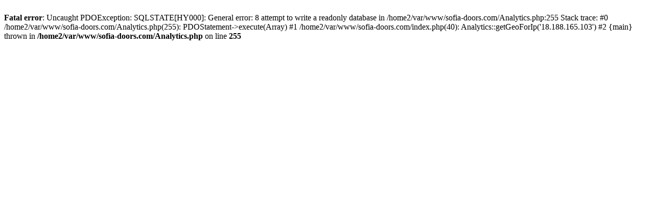

--- FILE ---
content_type: text/html; charset=UTF-8
request_url: https://sofia-doors.com/megkomnatnye-dveri/master-i-margarita/model-7841-g-p6-gl
body_size: 308
content:
<br />
<b>Fatal error</b>:  Uncaught PDOException: SQLSTATE[HY000]: General error: 8 attempt to write a readonly database in /home2/var/www/sofia-doors.com/Analytics.php:255
Stack trace:
#0 /home2/var/www/sofia-doors.com/Analytics.php(255): PDOStatement-&gt;execute(Array)
#1 /home2/var/www/sofia-doors.com/index.php(40): Analytics::getGeoForIp('18.188.165.103')
#2 {main}
  thrown in <b>/home2/var/www/sofia-doors.com/Analytics.php</b> on line <b>255</b><br />
